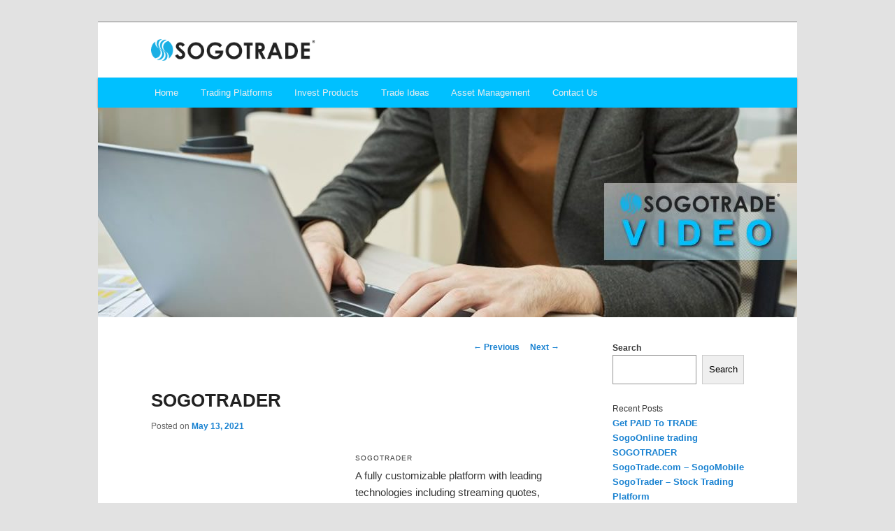

--- FILE ---
content_type: text/html; charset=UTF-8
request_url: https://video.sogotrade.com/2021/05/13/sogotrader/
body_size: 9307
content:
<!DOCTYPE html>
<!--[if IE 6]>
<html id="ie6" lang="en-US">
<![endif]-->
<!--[if IE 7]>
<html id="ie7" lang="en-US">
<![endif]-->
<!--[if IE 8]>
<html id="ie8" lang="en-US">
<![endif]-->
<!--[if !(IE 6) & !(IE 7) & !(IE 8)]><!-->
<html lang="en-US">
<!--<![endif]-->
<head>
<meta charset="UTF-8" />
<meta name="viewport" content="width=device-width" />
<title>
SOGOTRADER | 	</title>
<link rel="profile" href="https://gmpg.org/xfn/11" />
<link rel="stylesheet" type="text/css" media="all" href="/wp-content/themes/twentyeleven/style.css?ver=20221101" />
<link rel="pingback" href="https://video.sogotrade.com/xmlrpc.php">
<!--[if lt IE 9]>
<script src="/wp-content/themes/twentyeleven/js/html5.js?ver=3.7.0" type="text/javascript"></script>
<![endif]-->
<meta name='robots' content='max-image-preview:large' />
<link rel="alternate" type="application/rss+xml" title=" &raquo; Feed" href="https://video.sogotrade.com/feed/" />
<link rel="alternate" type="application/rss+xml" title=" &raquo; Comments Feed" href="https://video.sogotrade.com/comments/feed/" />
<link rel="alternate" type="application/rss+xml" title=" &raquo; SOGOTRADER Comments Feed" href="https://video.sogotrade.com/2021/05/13/sogotrader/feed/" />
<script type="text/javascript">
window._wpemojiSettings = {"baseUrl":"https:\/\/s.w.org\/images\/core\/emoji\/14.0.0\/72x72\/","ext":".png","svgUrl":"https:\/\/s.w.org\/images\/core\/emoji\/14.0.0\/svg\/","svgExt":".svg","source":{"concatemoji":"https:\/\/video.sogotrade.com\/wp-includes\/js\/wp-emoji-release.min.js?ver=6.1"}};
/*! This file is auto-generated */
!function(e,a,t){var n,r,o,i=a.createElement("canvas"),p=i.getContext&&i.getContext("2d");function s(e,t){var a=String.fromCharCode,e=(p.clearRect(0,0,i.width,i.height),p.fillText(a.apply(this,e),0,0),i.toDataURL());return p.clearRect(0,0,i.width,i.height),p.fillText(a.apply(this,t),0,0),e===i.toDataURL()}function c(e){var t=a.createElement("script");t.src=e,t.defer=t.type="text/javascript",a.getElementsByTagName("head")[0].appendChild(t)}for(o=Array("flag","emoji"),t.supports={everything:!0,everythingExceptFlag:!0},r=0;r<o.length;r++)t.supports[o[r]]=function(e){if(p&&p.fillText)switch(p.textBaseline="top",p.font="600 32px Arial",e){case"flag":return s([127987,65039,8205,9895,65039],[127987,65039,8203,9895,65039])?!1:!s([55356,56826,55356,56819],[55356,56826,8203,55356,56819])&&!s([55356,57332,56128,56423,56128,56418,56128,56421,56128,56430,56128,56423,56128,56447],[55356,57332,8203,56128,56423,8203,56128,56418,8203,56128,56421,8203,56128,56430,8203,56128,56423,8203,56128,56447]);case"emoji":return!s([129777,127995,8205,129778,127999],[129777,127995,8203,129778,127999])}return!1}(o[r]),t.supports.everything=t.supports.everything&&t.supports[o[r]],"flag"!==o[r]&&(t.supports.everythingExceptFlag=t.supports.everythingExceptFlag&&t.supports[o[r]]);t.supports.everythingExceptFlag=t.supports.everythingExceptFlag&&!t.supports.flag,t.DOMReady=!1,t.readyCallback=function(){t.DOMReady=!0},t.supports.everything||(n=function(){t.readyCallback()},a.addEventListener?(a.addEventListener("DOMContentLoaded",n,!1),e.addEventListener("load",n,!1)):(e.attachEvent("onload",n),a.attachEvent("onreadystatechange",function(){"complete"===a.readyState&&t.readyCallback()})),(e=t.source||{}).concatemoji?c(e.concatemoji):e.wpemoji&&e.twemoji&&(c(e.twemoji),c(e.wpemoji)))}(window,document,window._wpemojiSettings);
</script>
<style type="text/css">
img.wp-smiley,
img.emoji {
	display: inline !important;
	border: none !important;
	box-shadow: none !important;
	height: 1em !important;
	width: 1em !important;
	margin: 0 0.07em !important;
	vertical-align: -0.1em !important;
	background: none !important;
	padding: 0 !important;
}
</style>
	<link rel='stylesheet' id='moztheme2011-css' href='/wp-content/plugins/twenty-eleven-theme-extensions/moztheme2011.css?ver=6.1' type='text/css' media='all' />
<link rel='stylesheet' id='wp-block-library-css' href='https://video.sogotrade.com/wp-includes/css/dist/block-library/style.min.css?ver=6.1' type='text/css' media='all' />
<style id='wp-block-library-theme-inline-css' type='text/css'>
.wp-block-audio figcaption{color:#555;font-size:13px;text-align:center}.is-dark-theme .wp-block-audio figcaption{color:hsla(0,0%,100%,.65)}.wp-block-audio{margin:0 0 1em}.wp-block-code{border:1px solid #ccc;border-radius:4px;font-family:Menlo,Consolas,monaco,monospace;padding:.8em 1em}.wp-block-embed figcaption{color:#555;font-size:13px;text-align:center}.is-dark-theme .wp-block-embed figcaption{color:hsla(0,0%,100%,.65)}.wp-block-embed{margin:0 0 1em}.blocks-gallery-caption{color:#555;font-size:13px;text-align:center}.is-dark-theme .blocks-gallery-caption{color:hsla(0,0%,100%,.65)}.wp-block-image figcaption{color:#555;font-size:13px;text-align:center}.is-dark-theme .wp-block-image figcaption{color:hsla(0,0%,100%,.65)}.wp-block-image{margin:0 0 1em}.wp-block-pullquote{border-top:4px solid;border-bottom:4px solid;margin-bottom:1.75em;color:currentColor}.wp-block-pullquote__citation,.wp-block-pullquote cite,.wp-block-pullquote footer{color:currentColor;text-transform:uppercase;font-size:.8125em;font-style:normal}.wp-block-quote{border-left:.25em solid;margin:0 0 1.75em;padding-left:1em}.wp-block-quote cite,.wp-block-quote footer{color:currentColor;font-size:.8125em;position:relative;font-style:normal}.wp-block-quote.has-text-align-right{border-left:none;border-right:.25em solid;padding-left:0;padding-right:1em}.wp-block-quote.has-text-align-center{border:none;padding-left:0}.wp-block-quote.is-large,.wp-block-quote.is-style-large,.wp-block-quote.is-style-plain{border:none}.wp-block-search .wp-block-search__label{font-weight:700}.wp-block-search__button{border:1px solid #ccc;padding:.375em .625em}:where(.wp-block-group.has-background){padding:1.25em 2.375em}.wp-block-separator.has-css-opacity{opacity:.4}.wp-block-separator{border:none;border-bottom:2px solid;margin-left:auto;margin-right:auto}.wp-block-separator.has-alpha-channel-opacity{opacity:1}.wp-block-separator:not(.is-style-wide):not(.is-style-dots){width:100px}.wp-block-separator.has-background:not(.is-style-dots){border-bottom:none;height:1px}.wp-block-separator.has-background:not(.is-style-wide):not(.is-style-dots){height:2px}.wp-block-table{margin:"0 0 1em 0"}.wp-block-table thead{border-bottom:3px solid}.wp-block-table tfoot{border-top:3px solid}.wp-block-table td,.wp-block-table th{padding:.5em;border:1px solid;word-break:normal}.wp-block-table figcaption{color:#555;font-size:13px;text-align:center}.is-dark-theme .wp-block-table figcaption{color:hsla(0,0%,100%,.65)}.wp-block-video figcaption{color:#555;font-size:13px;text-align:center}.is-dark-theme .wp-block-video figcaption{color:hsla(0,0%,100%,.65)}.wp-block-video{margin:0 0 1em}.wp-block-template-part.has-background{padding:1.25em 2.375em;margin-top:0;margin-bottom:0}
</style>
<link rel='stylesheet' id='classic-theme-styles-css' href='https://video.sogotrade.com/wp-includes/css/classic-themes.min.css?ver=1' type='text/css' media='all' />
<style id='global-styles-inline-css' type='text/css'>
body{--wp--preset--color--black: #000;--wp--preset--color--cyan-bluish-gray: #abb8c3;--wp--preset--color--white: #fff;--wp--preset--color--pale-pink: #f78da7;--wp--preset--color--vivid-red: #cf2e2e;--wp--preset--color--luminous-vivid-orange: #ff6900;--wp--preset--color--luminous-vivid-amber: #fcb900;--wp--preset--color--light-green-cyan: #7bdcb5;--wp--preset--color--vivid-green-cyan: #00d084;--wp--preset--color--pale-cyan-blue: #8ed1fc;--wp--preset--color--vivid-cyan-blue: #0693e3;--wp--preset--color--vivid-purple: #9b51e0;--wp--preset--color--blue: #1982d1;--wp--preset--color--dark-gray: #373737;--wp--preset--color--medium-gray: #666;--wp--preset--color--light-gray: #e2e2e2;--wp--preset--gradient--vivid-cyan-blue-to-vivid-purple: linear-gradient(135deg,rgba(6,147,227,1) 0%,rgb(155,81,224) 100%);--wp--preset--gradient--light-green-cyan-to-vivid-green-cyan: linear-gradient(135deg,rgb(122,220,180) 0%,rgb(0,208,130) 100%);--wp--preset--gradient--luminous-vivid-amber-to-luminous-vivid-orange: linear-gradient(135deg,rgba(252,185,0,1) 0%,rgba(255,105,0,1) 100%);--wp--preset--gradient--luminous-vivid-orange-to-vivid-red: linear-gradient(135deg,rgba(255,105,0,1) 0%,rgb(207,46,46) 100%);--wp--preset--gradient--very-light-gray-to-cyan-bluish-gray: linear-gradient(135deg,rgb(238,238,238) 0%,rgb(169,184,195) 100%);--wp--preset--gradient--cool-to-warm-spectrum: linear-gradient(135deg,rgb(74,234,220) 0%,rgb(151,120,209) 20%,rgb(207,42,186) 40%,rgb(238,44,130) 60%,rgb(251,105,98) 80%,rgb(254,248,76) 100%);--wp--preset--gradient--blush-light-purple: linear-gradient(135deg,rgb(255,206,236) 0%,rgb(152,150,240) 100%);--wp--preset--gradient--blush-bordeaux: linear-gradient(135deg,rgb(254,205,165) 0%,rgb(254,45,45) 50%,rgb(107,0,62) 100%);--wp--preset--gradient--luminous-dusk: linear-gradient(135deg,rgb(255,203,112) 0%,rgb(199,81,192) 50%,rgb(65,88,208) 100%);--wp--preset--gradient--pale-ocean: linear-gradient(135deg,rgb(255,245,203) 0%,rgb(182,227,212) 50%,rgb(51,167,181) 100%);--wp--preset--gradient--electric-grass: linear-gradient(135deg,rgb(202,248,128) 0%,rgb(113,206,126) 100%);--wp--preset--gradient--midnight: linear-gradient(135deg,rgb(2,3,129) 0%,rgb(40,116,252) 100%);--wp--preset--duotone--dark-grayscale: url('#wp-duotone-dark-grayscale');--wp--preset--duotone--grayscale: url('#wp-duotone-grayscale');--wp--preset--duotone--purple-yellow: url('#wp-duotone-purple-yellow');--wp--preset--duotone--blue-red: url('#wp-duotone-blue-red');--wp--preset--duotone--midnight: url('#wp-duotone-midnight');--wp--preset--duotone--magenta-yellow: url('#wp-duotone-magenta-yellow');--wp--preset--duotone--purple-green: url('#wp-duotone-purple-green');--wp--preset--duotone--blue-orange: url('#wp-duotone-blue-orange');--wp--preset--font-size--small: 13px;--wp--preset--font-size--medium: 20px;--wp--preset--font-size--large: 36px;--wp--preset--font-size--x-large: 42px;--wp--preset--spacing--20: 0.44rem;--wp--preset--spacing--30: 0.67rem;--wp--preset--spacing--40: 1rem;--wp--preset--spacing--50: 1.5rem;--wp--preset--spacing--60: 2.25rem;--wp--preset--spacing--70: 3.38rem;--wp--preset--spacing--80: 5.06rem;}:where(.is-layout-flex){gap: 0.5em;}body .is-layout-flow > .alignleft{float: left;margin-inline-start: 0;margin-inline-end: 2em;}body .is-layout-flow > .alignright{float: right;margin-inline-start: 2em;margin-inline-end: 0;}body .is-layout-flow > .aligncenter{margin-left: auto !important;margin-right: auto !important;}body .is-layout-constrained > .alignleft{float: left;margin-inline-start: 0;margin-inline-end: 2em;}body .is-layout-constrained > .alignright{float: right;margin-inline-start: 2em;margin-inline-end: 0;}body .is-layout-constrained > .aligncenter{margin-left: auto !important;margin-right: auto !important;}body .is-layout-constrained > :where(:not(.alignleft):not(.alignright):not(.alignfull)){max-width: var(--wp--style--global--content-size);margin-left: auto !important;margin-right: auto !important;}body .is-layout-constrained > .alignwide{max-width: var(--wp--style--global--wide-size);}body .is-layout-flex{display: flex;}body .is-layout-flex{flex-wrap: wrap;align-items: center;}body .is-layout-flex > *{margin: 0;}:where(.wp-block-columns.is-layout-flex){gap: 2em;}.has-black-color{color: var(--wp--preset--color--black) !important;}.has-cyan-bluish-gray-color{color: var(--wp--preset--color--cyan-bluish-gray) !important;}.has-white-color{color: var(--wp--preset--color--white) !important;}.has-pale-pink-color{color: var(--wp--preset--color--pale-pink) !important;}.has-vivid-red-color{color: var(--wp--preset--color--vivid-red) !important;}.has-luminous-vivid-orange-color{color: var(--wp--preset--color--luminous-vivid-orange) !important;}.has-luminous-vivid-amber-color{color: var(--wp--preset--color--luminous-vivid-amber) !important;}.has-light-green-cyan-color{color: var(--wp--preset--color--light-green-cyan) !important;}.has-vivid-green-cyan-color{color: var(--wp--preset--color--vivid-green-cyan) !important;}.has-pale-cyan-blue-color{color: var(--wp--preset--color--pale-cyan-blue) !important;}.has-vivid-cyan-blue-color{color: var(--wp--preset--color--vivid-cyan-blue) !important;}.has-vivid-purple-color{color: var(--wp--preset--color--vivid-purple) !important;}.has-black-background-color{background-color: var(--wp--preset--color--black) !important;}.has-cyan-bluish-gray-background-color{background-color: var(--wp--preset--color--cyan-bluish-gray) !important;}.has-white-background-color{background-color: var(--wp--preset--color--white) !important;}.has-pale-pink-background-color{background-color: var(--wp--preset--color--pale-pink) !important;}.has-vivid-red-background-color{background-color: var(--wp--preset--color--vivid-red) !important;}.has-luminous-vivid-orange-background-color{background-color: var(--wp--preset--color--luminous-vivid-orange) !important;}.has-luminous-vivid-amber-background-color{background-color: var(--wp--preset--color--luminous-vivid-amber) !important;}.has-light-green-cyan-background-color{background-color: var(--wp--preset--color--light-green-cyan) !important;}.has-vivid-green-cyan-background-color{background-color: var(--wp--preset--color--vivid-green-cyan) !important;}.has-pale-cyan-blue-background-color{background-color: var(--wp--preset--color--pale-cyan-blue) !important;}.has-vivid-cyan-blue-background-color{background-color: var(--wp--preset--color--vivid-cyan-blue) !important;}.has-vivid-purple-background-color{background-color: var(--wp--preset--color--vivid-purple) !important;}.has-black-border-color{border-color: var(--wp--preset--color--black) !important;}.has-cyan-bluish-gray-border-color{border-color: var(--wp--preset--color--cyan-bluish-gray) !important;}.has-white-border-color{border-color: var(--wp--preset--color--white) !important;}.has-pale-pink-border-color{border-color: var(--wp--preset--color--pale-pink) !important;}.has-vivid-red-border-color{border-color: var(--wp--preset--color--vivid-red) !important;}.has-luminous-vivid-orange-border-color{border-color: var(--wp--preset--color--luminous-vivid-orange) !important;}.has-luminous-vivid-amber-border-color{border-color: var(--wp--preset--color--luminous-vivid-amber) !important;}.has-light-green-cyan-border-color{border-color: var(--wp--preset--color--light-green-cyan) !important;}.has-vivid-green-cyan-border-color{border-color: var(--wp--preset--color--vivid-green-cyan) !important;}.has-pale-cyan-blue-border-color{border-color: var(--wp--preset--color--pale-cyan-blue) !important;}.has-vivid-cyan-blue-border-color{border-color: var(--wp--preset--color--vivid-cyan-blue) !important;}.has-vivid-purple-border-color{border-color: var(--wp--preset--color--vivid-purple) !important;}.has-vivid-cyan-blue-to-vivid-purple-gradient-background{background: var(--wp--preset--gradient--vivid-cyan-blue-to-vivid-purple) !important;}.has-light-green-cyan-to-vivid-green-cyan-gradient-background{background: var(--wp--preset--gradient--light-green-cyan-to-vivid-green-cyan) !important;}.has-luminous-vivid-amber-to-luminous-vivid-orange-gradient-background{background: var(--wp--preset--gradient--luminous-vivid-amber-to-luminous-vivid-orange) !important;}.has-luminous-vivid-orange-to-vivid-red-gradient-background{background: var(--wp--preset--gradient--luminous-vivid-orange-to-vivid-red) !important;}.has-very-light-gray-to-cyan-bluish-gray-gradient-background{background: var(--wp--preset--gradient--very-light-gray-to-cyan-bluish-gray) !important;}.has-cool-to-warm-spectrum-gradient-background{background: var(--wp--preset--gradient--cool-to-warm-spectrum) !important;}.has-blush-light-purple-gradient-background{background: var(--wp--preset--gradient--blush-light-purple) !important;}.has-blush-bordeaux-gradient-background{background: var(--wp--preset--gradient--blush-bordeaux) !important;}.has-luminous-dusk-gradient-background{background: var(--wp--preset--gradient--luminous-dusk) !important;}.has-pale-ocean-gradient-background{background: var(--wp--preset--gradient--pale-ocean) !important;}.has-electric-grass-gradient-background{background: var(--wp--preset--gradient--electric-grass) !important;}.has-midnight-gradient-background{background: var(--wp--preset--gradient--midnight) !important;}.has-small-font-size{font-size: var(--wp--preset--font-size--small) !important;}.has-medium-font-size{font-size: var(--wp--preset--font-size--medium) !important;}.has-large-font-size{font-size: var(--wp--preset--font-size--large) !important;}.has-x-large-font-size{font-size: var(--wp--preset--font-size--x-large) !important;}
.wp-block-navigation a:where(:not(.wp-element-button)){color: inherit;}
:where(.wp-block-columns.is-layout-flex){gap: 2em;}
.wp-block-pullquote{font-size: 1.5em;line-height: 1.6;}
</style>
<link rel='stylesheet' id='plyr-css-css' href='/wp-content/plugins/easy-video-player/lib/plyr.css?ver=6.1' type='text/css' media='all' />
<link rel='stylesheet' id='sfwppa-public-style-css' href='/wp-content/plugins/styles-for-wp-pagenavi-addon/assets/css/sfwppa-style.css?ver=1.2.1' type='text/css' media='all' />
<link rel='stylesheet' id='twentyeleven-block-style-css' href='/wp-content/themes/twentyeleven/blocks.css?ver=20220927' type='text/css' media='all' />
<script type='text/javascript' src='/wp-content/plugins/easy-video-player/lib/plyr.js?ver=6.1' id='plyr-js-js'></script>
<link rel="https://api.w.org/" href="https://video.sogotrade.com/wp-json/" /><link rel="alternate" type="application/json" href="https://video.sogotrade.com/wp-json/wp/v2/posts/193" /><link rel="EditURI" type="application/rsd+xml" title="RSD" href="https://video.sogotrade.com/xmlrpc.php?rsd" />
<link rel="wlwmanifest" type="application/wlwmanifest+xml" href="https://video.sogotrade.com/wp-includes/wlwmanifest.xml" />
<meta name="generator" content="WordPress 6.1" />
<link rel="canonical" href="https://video.sogotrade.com/2021/05/13/sogotrader/" />
<link rel='shortlink' href='https://video.sogotrade.com/?p=193' />
<link rel="alternate" type="application/json+oembed" href="https://video.sogotrade.com/wp-json/oembed/1.0/embed?url=https%3A%2F%2Fvideo.sogotrade.com%2F2021%2F05%2F13%2Fsogotrader%2F" />
<link rel="alternate" type="text/xml+oembed" href="https://video.sogotrade.com/wp-json/oembed/1.0/embed?url=https%3A%2F%2Fvideo.sogotrade.com%2F2021%2F05%2F13%2Fsogotrader%2F&#038;format=xml" />
</head>

<body class="post-template-default single single-post postid-193 single-format-image wp-embed-responsive sfwppa-navi-style sfwppa- single-author two-column right-sidebar moz-sidebar-adjust">
<div class="skip-link"><a class="assistive-text" href="#content">Skip to primary content</a></div><svg xmlns="http://www.w3.org/2000/svg" viewBox="0 0 0 0" width="0" height="0" focusable="false" role="none" style="visibility: hidden; position: absolute; left: -9999px; overflow: hidden;" ><defs><filter id="wp-duotone-dark-grayscale"><feColorMatrix color-interpolation-filters="sRGB" type="matrix" values=" .299 .587 .114 0 0 .299 .587 .114 0 0 .299 .587 .114 0 0 .299 .587 .114 0 0 " /><feComponentTransfer color-interpolation-filters="sRGB" ><feFuncR type="table" tableValues="0 0.49803921568627" /><feFuncG type="table" tableValues="0 0.49803921568627" /><feFuncB type="table" tableValues="0 0.49803921568627" /><feFuncA type="table" tableValues="1 1" /></feComponentTransfer><feComposite in2="SourceGraphic" operator="in" /></filter></defs></svg><svg xmlns="http://www.w3.org/2000/svg" viewBox="0 0 0 0" width="0" height="0" focusable="false" role="none" style="visibility: hidden; position: absolute; left: -9999px; overflow: hidden;" ><defs><filter id="wp-duotone-grayscale"><feColorMatrix color-interpolation-filters="sRGB" type="matrix" values=" .299 .587 .114 0 0 .299 .587 .114 0 0 .299 .587 .114 0 0 .299 .587 .114 0 0 " /><feComponentTransfer color-interpolation-filters="sRGB" ><feFuncR type="table" tableValues="0 1" /><feFuncG type="table" tableValues="0 1" /><feFuncB type="table" tableValues="0 1" /><feFuncA type="table" tableValues="1 1" /></feComponentTransfer><feComposite in2="SourceGraphic" operator="in" /></filter></defs></svg><svg xmlns="http://www.w3.org/2000/svg" viewBox="0 0 0 0" width="0" height="0" focusable="false" role="none" style="visibility: hidden; position: absolute; left: -9999px; overflow: hidden;" ><defs><filter id="wp-duotone-purple-yellow"><feColorMatrix color-interpolation-filters="sRGB" type="matrix" values=" .299 .587 .114 0 0 .299 .587 .114 0 0 .299 .587 .114 0 0 .299 .587 .114 0 0 " /><feComponentTransfer color-interpolation-filters="sRGB" ><feFuncR type="table" tableValues="0.54901960784314 0.98823529411765" /><feFuncG type="table" tableValues="0 1" /><feFuncB type="table" tableValues="0.71764705882353 0.25490196078431" /><feFuncA type="table" tableValues="1 1" /></feComponentTransfer><feComposite in2="SourceGraphic" operator="in" /></filter></defs></svg><svg xmlns="http://www.w3.org/2000/svg" viewBox="0 0 0 0" width="0" height="0" focusable="false" role="none" style="visibility: hidden; position: absolute; left: -9999px; overflow: hidden;" ><defs><filter id="wp-duotone-blue-red"><feColorMatrix color-interpolation-filters="sRGB" type="matrix" values=" .299 .587 .114 0 0 .299 .587 .114 0 0 .299 .587 .114 0 0 .299 .587 .114 0 0 " /><feComponentTransfer color-interpolation-filters="sRGB" ><feFuncR type="table" tableValues="0 1" /><feFuncG type="table" tableValues="0 0.27843137254902" /><feFuncB type="table" tableValues="0.5921568627451 0.27843137254902" /><feFuncA type="table" tableValues="1 1" /></feComponentTransfer><feComposite in2="SourceGraphic" operator="in" /></filter></defs></svg><svg xmlns="http://www.w3.org/2000/svg" viewBox="0 0 0 0" width="0" height="0" focusable="false" role="none" style="visibility: hidden; position: absolute; left: -9999px; overflow: hidden;" ><defs><filter id="wp-duotone-midnight"><feColorMatrix color-interpolation-filters="sRGB" type="matrix" values=" .299 .587 .114 0 0 .299 .587 .114 0 0 .299 .587 .114 0 0 .299 .587 .114 0 0 " /><feComponentTransfer color-interpolation-filters="sRGB" ><feFuncR type="table" tableValues="0 0" /><feFuncG type="table" tableValues="0 0.64705882352941" /><feFuncB type="table" tableValues="0 1" /><feFuncA type="table" tableValues="1 1" /></feComponentTransfer><feComposite in2="SourceGraphic" operator="in" /></filter></defs></svg><svg xmlns="http://www.w3.org/2000/svg" viewBox="0 0 0 0" width="0" height="0" focusable="false" role="none" style="visibility: hidden; position: absolute; left: -9999px; overflow: hidden;" ><defs><filter id="wp-duotone-magenta-yellow"><feColorMatrix color-interpolation-filters="sRGB" type="matrix" values=" .299 .587 .114 0 0 .299 .587 .114 0 0 .299 .587 .114 0 0 .299 .587 .114 0 0 " /><feComponentTransfer color-interpolation-filters="sRGB" ><feFuncR type="table" tableValues="0.78039215686275 1" /><feFuncG type="table" tableValues="0 0.94901960784314" /><feFuncB type="table" tableValues="0.35294117647059 0.47058823529412" /><feFuncA type="table" tableValues="1 1" /></feComponentTransfer><feComposite in2="SourceGraphic" operator="in" /></filter></defs></svg><svg xmlns="http://www.w3.org/2000/svg" viewBox="0 0 0 0" width="0" height="0" focusable="false" role="none" style="visibility: hidden; position: absolute; left: -9999px; overflow: hidden;" ><defs><filter id="wp-duotone-purple-green"><feColorMatrix color-interpolation-filters="sRGB" type="matrix" values=" .299 .587 .114 0 0 .299 .587 .114 0 0 .299 .587 .114 0 0 .299 .587 .114 0 0 " /><feComponentTransfer color-interpolation-filters="sRGB" ><feFuncR type="table" tableValues="0.65098039215686 0.40392156862745" /><feFuncG type="table" tableValues="0 1" /><feFuncB type="table" tableValues="0.44705882352941 0.4" /><feFuncA type="table" tableValues="1 1" /></feComponentTransfer><feComposite in2="SourceGraphic" operator="in" /></filter></defs></svg><svg xmlns="http://www.w3.org/2000/svg" viewBox="0 0 0 0" width="0" height="0" focusable="false" role="none" style="visibility: hidden; position: absolute; left: -9999px; overflow: hidden;" ><defs><filter id="wp-duotone-blue-orange"><feColorMatrix color-interpolation-filters="sRGB" type="matrix" values=" .299 .587 .114 0 0 .299 .587 .114 0 0 .299 .587 .114 0 0 .299 .587 .114 0 0 " /><feComponentTransfer color-interpolation-filters="sRGB" ><feFuncR type="table" tableValues="0.098039215686275 1" /><feFuncG type="table" tableValues="0 0.66274509803922" /><feFuncB type="table" tableValues="0.84705882352941 0.41960784313725" /><feFuncA type="table" tableValues="1 1" /></feComponentTransfer><feComposite in2="SourceGraphic" operator="in" /></filter></defs></svg><div id="page" class="hfeed">
	<header id="branding">
		
		
		
		
		
		
		
		
			
		
		
		
		
		
		
		
		
		
		
		
		
		
		
		
		
		
			<hgroup>
				
				
				
				<h1 id="site-title" style="padding:1.6em 0 0;"><span><a href="http://www.sogotrade.com/Default.aspx" ><img src="https://www.sogotrade.com/m/images/sogologo.png" style="width: 235px;'></a>
				<a href="https://video.sogotrade.com/" rel="home"></a></span></h1>
				<br>
			<!-- 	<h2 id="site-description"></h2>-->
			</hgroup>


<nav id="access" role="navigation">
				<h3 class="assistive-text">Main menu</h3>
				<div class="menu-sogotrade-home-page-container"><ul id="menu-sogotrade-home-page" class="menu"><li id="menu-item-40" class="menu-item menu-item-type-custom menu-item-object-custom menu-item-40"><a href="http://www.sogotrade.com">Home</a></li>
<li id="menu-item-46" class="menu-item menu-item-type-custom menu-item-object-custom menu-item-46"><a href="https://www.sogotrade.com/trading-platforms.aspx">Trading Platforms</a></li>
<li id="menu-item-43" class="menu-item menu-item-type-custom menu-item-object-custom menu-item-43"><a href="https://www.sogotrade.com/invest-products.aspx">Invest Products</a></li>
<li id="menu-item-44" class="menu-item menu-item-type-custom menu-item-object-custom menu-item-44"><a href="https://www.sogotrade.com/trade-ideas.aspx">Trade Ideas</a></li>
<li id="menu-item-45" class="menu-item menu-item-type-custom menu-item-object-custom menu-item-45"><a href="https://power.sogotrade.com/">Asset Management</a></li>
<li id="menu-item-42" class="menu-item menu-item-type-custom menu-item-object-custom menu-item-42"><a href="https://www.sogotrade.com/contact-us.aspx">Contact Us</a></li>
</ul></div>			</nav><!-- #access -->
				
				
				
				
				
				
				
				
				
				
			<!-- #access <h1 id="site-title"><span><a href="https://video.sogotrade.com/" rel="home"></a></span></h1>
				<h2 id="site-description"></h2>-->	
			</hgroup>

						<a href="https://video.sogotrade.com/">
									<img src="/wp-content/uploads/2022/11/cropped-tobarV.jpg" width="1000" height="300" alt="" />
								</a>
			
									<form method="get" id="searchform" action="https://video.sogotrade.com/">
		<label for="s" class="assistive-text">Search</label>
		<input type="text" class="field" name="s" id="s" placeholder="Search" />
		<input type="submit" class="submit" name="submit" id="searchsubmit" value="Search" />
	</form>
			
	<!-- #access 	<nav id="access">
				<h3 class="assistive-text">Main menu</h3>
				<div class="menu-sogotrade-home-page-container"><ul id="menu-sogotrade-home-page-1" class="menu"><li class="menu-item menu-item-type-custom menu-item-object-custom menu-item-40"><a href="http://www.sogotrade.com">Home</a></li>
<li class="menu-item menu-item-type-custom menu-item-object-custom menu-item-46"><a href="https://www.sogotrade.com/trading-platforms.aspx">Trading Platforms</a></li>
<li class="menu-item menu-item-type-custom menu-item-object-custom menu-item-43"><a href="https://www.sogotrade.com/invest-products.aspx">Invest Products</a></li>
<li class="menu-item menu-item-type-custom menu-item-object-custom menu-item-44"><a href="https://www.sogotrade.com/trade-ideas.aspx">Trade Ideas</a></li>
<li class="menu-item menu-item-type-custom menu-item-object-custom menu-item-45"><a href="https://power.sogotrade.com/">Asset Management</a></li>
<li class="menu-item menu-item-type-custom menu-item-object-custom menu-item-42"><a href="https://www.sogotrade.com/contact-us.aspx">Contact Us</a></li>
</ul></div>			</nav> -->	<!-- #access -->
	</header><!-- #branding -->


	<div id="main">

		<div id="primary">
			<div id="content" role="main">

				
					<nav id="nav-single">
						<h3 class="assistive-text">Post navigation</h3>
						<span class="nav-previous"><a href="https://video.sogotrade.com/2013/02/11/limit-versus-market-orders-rookie-mistake-1/" rel="prev"><span class="meta-nav">&larr;</span> Previous</a></span>
						<span class="nav-next"><a href="https://video.sogotrade.com/2021/06/04/the-supreme-myth-of-the-risk-of-options-debunked/" rel="next">Next <span class="meta-nav">&rarr;</span></a></span>
					</nav><!-- #nav-single -->

					
<article id="post-193" class="post-193 post type-post status-publish format-image hentry category-platform category-trade-education post_format-post-format-image">
	<header class="entry-header">
		<h1 class="entry-title">SOGOTRADER</h1>

				<div class="entry-meta">
			<span class="sep">Posted on </span><a href="https://video.sogotrade.com/2021/05/13/sogotrader/" title="1:52 pm" rel="bookmark"><time class="entry-date" datetime="2021-05-13T13:52:29+00:00">May 13, 2021</time></a><span class="by-author"> <span class="sep"> by </span> <span class="author vcard"><a class="url fn n" href="https://video.sogotrade.com/author/jyue/" title="View all posts by Jonah" rel="author">Jonah</a></span></span>		</div><!-- .entry-meta -->
			</header><!-- .entry-header -->

	<div class="entry-content">
		<div style="width:46%;  float:left;">
<p><iframe width="100%" height=255" src="https://www.youtube.com/embed/l7xE5UCfNvs" title="YouTube video player" frameborder="0" allow="accelerometer; autoplay; clipboard-write; encrypted-media; gyroscope; picture-in-picture" allowfullscreen></iframe></p>
</div>
<div style="width:50%;  float:right;">
<h3>SOGOTRADER</h3>
<p>A fully customizable platform with leading technologies including streaming quotes, providing the tools and controls traders need to get an extra edge in the markets.
</p></div>
			</div><!-- .entry-content -->

	<footer class="entry-meta">
		This entry was posted in <a href="https://video.sogotrade.com/category/trade-education/platform/" rel="category tag">Platform Videos</a>, <a href="https://video.sogotrade.com/category/trade-education/" rel="category tag">Trade Education</a> by <a href="https://video.sogotrade.com/author/jyue/">Jonah</a>. Bookmark the <a href="https://video.sogotrade.com/2021/05/13/sogotrader/" title="Permalink to SOGOTRADER" rel="bookmark">permalink</a>.
		
			</footer><!-- .entry-meta -->
</article><!-- #post-193 -->

						<div id="comments">
	
	
	
	
</div><!-- #comments -->

				
			</div><!-- #content -->
		</div><!-- #primary -->

		<div id="secondary" class="widget-area" role="complementary">
			<aside id="block-2" class="widget widget_block widget_search"><form role="search" method="get" action="https://video.sogotrade.com/" class="wp-block-search__button-outside wp-block-search__text-button wp-block-search"><label for="wp-block-search__input-1" class="wp-block-search__label" >Search</label><div class="wp-block-search__inside-wrapper " ><input type="search" id="wp-block-search__input-1" class="wp-block-search__input wp-block-search__input" name="s" value="" placeholder=""  required /><button type="submit" class="wp-block-search__button wp-element-button"  >Search</button></div></form></aside><aside id="block-3" class="widget widget_block"><div class="is-layout-flow wp-block-group"><div class="wp-block-group__inner-container"><h2>Recent Posts</h2><ul class="wp-block-latest-posts__list wp-block-latest-posts"><li><a class="wp-block-latest-posts__post-title" href="https://video.sogotrade.com/2021/06/08/get-paid-to-trade/">Get PAID To TRADE</a></li>
<li><a class="wp-block-latest-posts__post-title" href="https://video.sogotrade.com/2021/06/04/the-supreme-myth-of-the-risk-of-options-debunked/">SogoOnline trading</a></li>
<li><a class="wp-block-latest-posts__post-title" href="https://video.sogotrade.com/2021/05/13/sogotrader/">SOGOTRADER</a></li>
<li><a class="wp-block-latest-posts__post-title" href="https://video.sogotrade.com/2013/02/11/limit-versus-market-orders-rookie-mistake-1/">SogoTrade.com &#8211; SogoMobile</a></li>
<li><a class="wp-block-latest-posts__post-title" href="https://video.sogotrade.com/2013/02/02/the-vix-is-crashing-beware/">SogoTrader &#8211; Stock Trading Platform</a></li>
</ul></div></div></aside><aside id="block-9" class="widget widget_block"><h3 class="widget-title">Categories</h3><div class="wp-widget-group__inner-blocks"><ul class="wp-block-categories-list wp-block-categories">	<li class="cat-item cat-item-6"><a href="https://video.sogotrade.com/category/trade-education/platform/">Platform Videos</a>
</li>
	<li class="cat-item cat-item-2"><a href="https://video.sogotrade.com/category/promotion-videos/">Promotion Videos</a>
</li>
	<li class="cat-item cat-item-3"><a href="https://video.sogotrade.com/category/trade-education/">Trade Education</a>
</li>
</ul></div></aside>		</div><!-- #secondary .widget-area -->

	</div><!-- #main -->

	<footer id="colophon">
		
		
		<div class="one_half" style=" background: #303030; color: #999; padding:12px; font-size:0.8em;">
                  © 2024 SogoTrade, Inc.  All rights reserved.Brokerage services provided by SogoTrade, Inc., Member of <a title="FINRA" class="footerCopylink" target="_blank" href="http://www.finra.org">FINRA</a>.   <br><br>SogoTrade is a member of SIPC, which protects securities customers of its members up to $500,000 ($250,000 for cash). For more details, please see <a title="SIPC" class="footerCopylink" target="_blank" href="http://www.sipc.org">www.sipc.org</a>. Our clearing firm, Apex Clearing, has purchased an additional insurance policy, which provides protection for securities and cash up to an aggregate of $150 million, subject to maximum limits of $37.5 million for any one customer's securities and $900,000 for any one customer's cash. The SIPC protection and this additional insurance do not protect against a loss in the market value of securities, and do not apply to cryptocurrency transactions.<br><br> 
			
			
			Portfolio management and advisory services are provided by MarketRiders, Inc. (doing business as SogoTrade Asset Management ("SAM")), a registered investment advisor. Brokerage services are provided by SogoTrade, Inc.  SAM provides discretionary advisory services for a fee. SAM and SogoTrade, Inc. are separate entities under common ownership.
 

                           <br><br> Before investing carefully consider the underlying objectives, risks, charges, and expenses of the investment product.  All investments involve risk, including loss of principal. Past performance does not guarantee future results. There is no assurance that the investment process will consistently lead to successful investing. Asset allocation and diversification do not eliminate the risk of experiencing investment losses.  ETFs can entail risks similar to direct stock ownership, including market, sector, or industry risks. Some ETFs may involve international risk, currency risk, commodity risk, and interest rate risk. Trading prices may not reflect the net asset value of the underlying securities.  Risks applicable to any portfolio are those associated with its underlying securities. For more information, please see the SAM <a target="_blank" href="https://www.marketriders.com/form-adv-2a.pdf">Disclosure Brochure</a> (Form ADV Part 2A).

                              <br><br>

                            Important Note:  Options involve risk and are not suitable for all investors.  For more information please read the <a target="_blank" href="http://www.theocc.com/about/publications/character-risks.jsp">Characteristics and Risks of Standardized Options</a>. Please note fees, commissions and interest charges should be considered when calculating results of options strategies. Transaction costs may be significant in multi-leg option strategies, including spread, as they involve multiple commission charges. SogoTrade does not provide tax advice. Please consult with a tax advisor as to how taxes may affect the outcome of options transactions/strategies.
   <br><br>
No information contained on this website is intended as a recommendation or solicitation to invest in, or liquidate, a particular security or portfolio.  Market volatility, volume and system availability may effect account access and online trade execution.  This is not an offer or solicitation in any jurisdiction where we are not authorized to do business or where such offer or solicitation would be contrary to the local laws and regulations of that jurisdiction.  Unauthorized access and use is prohibited.  <br><br>

Market data displayed under Research is provided and hosted by <a target="_blank" href="https://www.barchart.com/solutions">Barchart Market Data Solutions</a>. Fundamental company data is provided by ActiveTick LLC. SEC Filings provided by Edgar Online. Information is provided ‘as-is’ and solely for informational purposes, not for trading purposes or advice, and is delayed. To see all exchange delays and terms of use please see <a target="_blank" href="http://shared.websol.barchart.com/privacy.php">disclaimer</a>. 
                  
			
			<p><br><b>CURRENT PROMOTIONS:</b><br>

 When you complete an account transfer, valued at $10,000 or higher, from another brokerage account to your SogoTrade account, SogoTrade will reimburse you, up to a maximum of $100, for the account transfer fees imposed by the other broker. You must apply for the ACAT reimbursement by completing and submitting a <a target="_blank" href="https://content.sogotrade.com/pdf/sogotrade_ACAT_Reimbursement.pdf">SogoTrade Account Transfer Reimbursement Request Form</a> and provide an account statement to SogoTrade as proof of the imposed transfer fees. The Form and statement can be mailed or faxed to SogoTrade. Reimbursements will be made to your account via a credit within 30 days of receipt of the Form and Statement. Your SogoTrade account must remain open and maintain a minimum equity of $500 for a period of at least six months, or SogoTrade may charge the account for any transfer fee reimbursement credits. SogoTrade reserves the right to terminate this offer at any time without prior notice or extend the offer at its sole discretion. Offer is not valid for internal transfers between any two SogoTrade accounts. Offer valid for a limited time. Void where prohibited. </p>
			
			
			
			
                    </div>

			

			<div id="site-generator" style="display:none;">
												<a href="https://wordpress.org/" class="imprint" title="Semantic Personal Publishing Platform">
					Proudly powered by WordPress				</a>
			</div>
	</footer><!-- #colophon -->
</div><!-- #page -->

<script type='text/javascript' src='https://video.sogotrade.com/wp-includes/js/comment-reply.min.js?ver=6.1' id='comment-reply-js'></script>

</body>
</html>

<!--
Performance optimized by W3 Total Cache. Learn more: https://www.boldgrid.com/w3-total-cache/

Object Caching 0/156 objects using redis
Page Caching using redis 
Database Caching using redis (Request-wide modification query)

Served from: _ @ 2026-01-28 19:58:35 by W3 Total Cache
-->